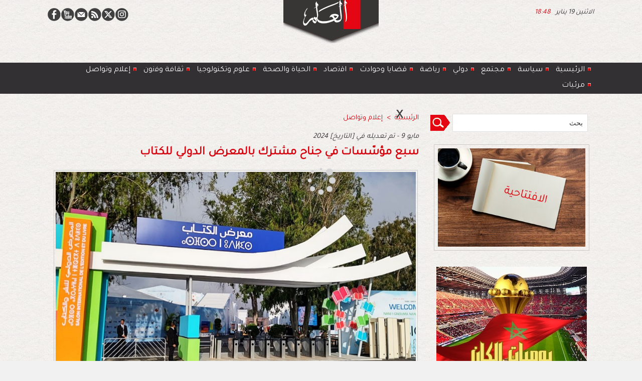

--- FILE ---
content_type: text/html; charset=utf-8
request_url: https://www.google.com/recaptcha/api2/aframe
body_size: 261
content:
<!DOCTYPE HTML><html><head><meta http-equiv="content-type" content="text/html; charset=UTF-8"></head><body><script nonce="1qVz6Lv_5QTTLynkjkEWUQ">/** Anti-fraud and anti-abuse applications only. See google.com/recaptcha */ try{var clients={'sodar':'https://pagead2.googlesyndication.com/pagead/sodar?'};window.addEventListener("message",function(a){try{if(a.source===window.parent){var b=JSON.parse(a.data);var c=clients[b['id']];if(c){var d=document.createElement('img');d.src=c+b['params']+'&rc='+(localStorage.getItem("rc::a")?sessionStorage.getItem("rc::b"):"");window.document.body.appendChild(d);sessionStorage.setItem("rc::e",parseInt(sessionStorage.getItem("rc::e")||0)+1);localStorage.setItem("rc::h",'1768848490052');}}}catch(b){}});window.parent.postMessage("_grecaptcha_ready", "*");}catch(b){}</script></body></html>